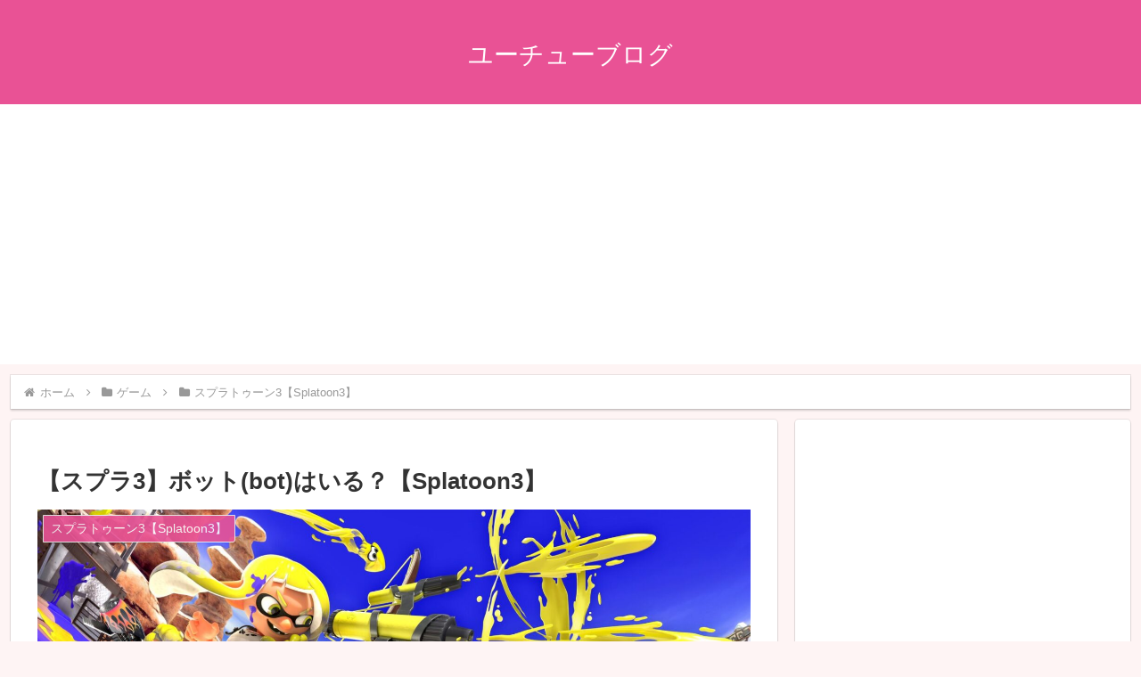

--- FILE ---
content_type: text/html; charset=utf-8
request_url: https://www.google.com/recaptcha/api2/aframe
body_size: 264
content:
<!DOCTYPE HTML><html><head><meta http-equiv="content-type" content="text/html; charset=UTF-8"></head><body><script nonce="qnvgEHLICCX3gxnt2AhUBA">/** Anti-fraud and anti-abuse applications only. See google.com/recaptcha */ try{var clients={'sodar':'https://pagead2.googlesyndication.com/pagead/sodar?'};window.addEventListener("message",function(a){try{if(a.source===window.parent){var b=JSON.parse(a.data);var c=clients[b['id']];if(c){var d=document.createElement('img');d.src=c+b['params']+'&rc='+(localStorage.getItem("rc::a")?sessionStorage.getItem("rc::b"):"");window.document.body.appendChild(d);sessionStorage.setItem("rc::e",parseInt(sessionStorage.getItem("rc::e")||0)+1);localStorage.setItem("rc::h",'1769179179286');}}}catch(b){}});window.parent.postMessage("_grecaptcha_ready", "*");}catch(b){}</script></body></html>

--- FILE ---
content_type: text/javascript;charset=UTF-8
request_url: https://s-rtb.send.microad.jp/ad?spot=12d2891eff787e886090c254fb484db9&cb=microadCompass.AdRequestor.callback&url=https%3A%2F%2Fyoutubemtm.com%2F%25E3%2580%2590%25E3%2582%25B9%25E3%2583%2597%25E3%2583%25A93%25E3%2580%2591%25E3%2583%259C%25E3%2583%2583%25E3%2583%2588bot%25E3%2581%25AF%25E3%2581%2584%25E3%2582%258B%25EF%25BC%259F%25E3%2580%2590splatoon3%25E3%2580%2591%2F&vo=true&mimes=%5B100%2C300%2C301%2C302%5D&cbt=776b1696143070019beb4be0d9&pa=false&ar=false&ver=%5B%22compass.js.v1.20.1%22%5D
body_size: 159
content:
microadCompass.AdRequestor.callback({"spot":"12d2891eff787e886090c254fb484db9","sequence":"2","impression_id":"687410188377998778"})

--- FILE ---
content_type: text/javascript;charset=UTF-8
request_url: https://s-rtb.send.microad.jp/ad?spot=54fe8c8ddd666a13efbadb32a38cf25f&cb=microadCompass.AdRequestor.callback&url=https%3A%2F%2Fyoutubemtm.com%2F%25E3%2580%2590%25E3%2582%25B9%25E3%2583%2597%25E3%2583%25A93%25E3%2580%2591%25E3%2583%259C%25E3%2583%2583%25E3%2583%2588bot%25E3%2581%25AF%25E3%2581%2584%25E3%2582%258B%25EF%25BC%259F%25E3%2580%2590splatoon3%25E3%2580%2591%2F&vo=true&mimes=%5B100%2C300%2C301%2C302%5D&cbt=3fed5bbd17961c019beb4be45e&pa=false&ar=false&ver=%5B%22compass.js.v1.20.1%22%5D
body_size: 159
content:
microadCompass.AdRequestor.callback({"spot":"54fe8c8ddd666a13efbadb32a38cf25f","sequence":"2","impression_id":"687210188377998778"})

--- FILE ---
content_type: text/javascript;charset=UTF-8
request_url: https://s-rtb.send.microad.jp/ad?spot=12d2891eff787e886090c254fb484db9&cb=microadCompass.AdRequestor.callback&url=https%3A%2F%2Fyoutubemtm.com%2F%25E3%2580%2590%25E3%2582%25B9%25E3%2583%2597%25E3%2583%25A93%25E3%2580%2591%25E3%2583%259C%25E3%2583%2583%25E3%2583%2588bot%25E3%2581%25AF%25E3%2581%2584%25E3%2582%258B%25EF%25BC%259F%25E3%2580%2590splatoon3%25E3%2580%2591%2F&vo=true&mimes=%5B100%2C300%2C301%2C302%5D&cbt=7415a94db8dfcc019beb4be0d6&pa=false&ar=false&ver=%5B%22compass.js.v1.20.1%22%5D
body_size: 161
content:
microadCompass.AdRequestor.callback({"spot":"12d2891eff787e886090c254fb484db9","sequence":"2","impression_id":"685910188377998778"})

--- FILE ---
content_type: text/javascript;charset=UTF-8
request_url: https://s-rtb.send.microad.jp/ad?spot=12d2891eff787e886090c254fb484db9&cb=microadCompass.AdRequestor.callback&url=https%3A%2F%2Fyoutubemtm.com%2F%25E3%2580%2590%25E3%2582%25B9%25E3%2583%2597%25E3%2583%25A93%25E3%2580%2591%25E3%2583%259C%25E3%2583%2583%25E3%2583%2588bot%25E3%2581%25AF%25E3%2581%2584%25E3%2582%258B%25EF%25BC%259F%25E3%2580%2590splatoon3%25E3%2580%2591%2F&vo=true&mimes=%5B100%2C300%2C301%2C302%5D&cbt=52c0580e9d701c019beb4be0d8&pa=false&ar=false&ver=%5B%22compass.js.v1.20.1%22%5D
body_size: 160
content:
microadCompass.AdRequestor.callback({"spot":"12d2891eff787e886090c254fb484db9","sequence":"2","impression_id":"686810188377998778"})